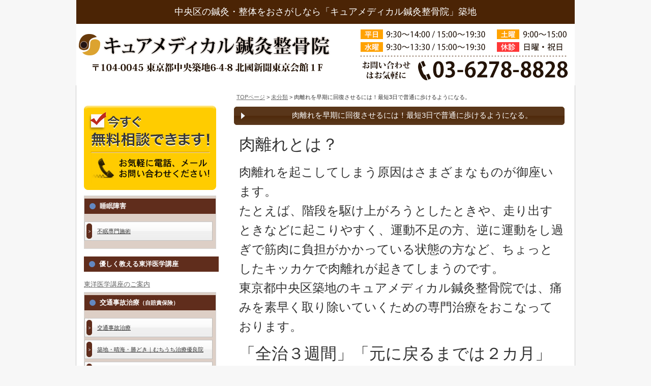

--- FILE ---
content_type: text/html; charset=UTF-8
request_url: https://curemedicalseikotsuin.com/meat-separation/
body_size: 13307
content:
<!DOCTYPE html PUBLIC "-//W3C//DTD XHTML 1.0 Transitional//EN" "//www.w3.org/TR/xhtml1/DTD/xhtml1-transitional.dtd">
<html xmlns="//www.w3.org/1999/xhtml">
<head>
<!-- Google tag (gtag.js) -->
<script async src="https://www.googletagmanager.com/gtag/js?id=AW-11030597574"></script>
<script>
 window.dataLayer = window.dataLayer || [];
 function gtag(){dataLayer.push(arguments);}
 gtag('js', new Date());
 gtag('config', 'AW-11030597574');
</script>

<!-- Google Tag Manager -->
<script>(function(w,d,s,l,i){w[l]=w[l]||[];w[l].push({'gtm.start':
new Date().getTime(),event:'gtm.js'});var f=d.getElementsByTagName(s)[0],
j=d.createElement(s),dl=l!='dataLayer'?'&l='+l:'';j.async=true;j.src=
'https://www.googletagmanager.com/gtm.js?id='+i+dl;f.parentNode.insertBefore(j,f);
})(window,document,'script','dataLayer','GTM-5SSRRF77');</script>
<!-- End Google Tag Manager -->

<meta name="viewport" content="width=device-width, initial-scale=1">
<meta http-equiv="Content-Type" content="text/html; charset=UTF-8" />




<link rel="stylesheet" href="https://curemedicalseikotsuin.com/wp-content/themes/FREE_wordpress/style.css" type="text/css" media="screen" />
<link rel="alternate" type="application/rss+xml" title="キュアメディカル鍼灸整骨院 RSS Feed" href="https://curemedicalseikotsuin.com/feed/" />
<link rel="pingback" href="https://curemedicalseikotsuin.com/xmlrpc.php" />
<link rel="stylesheet" type="text/css" href="/blog/styles/responsive.css" media="all">

<script src="//code.jquery.com/jquery-latest.js" type="text/javascript"></script>
<script src="/blog/lightbox/js/jquery.smooth-scroll.min.js"></script>
<script src="/blog/js/responsive.js"></script>

<rdf:RDF xmlns:rdf="http://www.w3.org/1999/02/22-rdf-syntax-ns#"
			xmlns:dc="http://purl.org/dc/elements/1.1/"
			xmlns:trackback="http://madskills.com/public/xml/rss/module/trackback/">
		<rdf:Description rdf:about="https://curemedicalseikotsuin.com/meat-separation/"
    dc:identifier="https://curemedicalseikotsuin.com/meat-separation/"
    dc:title="肉離れを早期に回復させるには！最短3日で普通に歩けるようになる。"
    trackback:ping="https://curemedicalseikotsuin.com/meat-separation/trackback/" />
</rdf:RDF>
<script>
$(function() {
	$('a[href^="tel:"]').on('click', function(){
		gtag('event', 'tel');
	});
});
$(function() {
	$('a[href^="https://line.me/"]').on('click', function(){
		gtag('event', 'line');
	});
});
$(function() {
	$('a[href^="https://lin.ee/"]').on('click', function(){
		gtag('event', 'line');
	});
});
$(function() {
	$('a[href^="https://page.line.me"]').on('click', function(){
		gtag('event', 'line');
	});
});
</script>


		<!-- All in One SEO 4.1.5.3 -->
		<title>肉離れを早期に回復させるには！最短3日で普通に歩けるようになる。 | 中央区・築地・勝どき・月島 キュアメディカル鍼灸整骨院</title>
		<meta name="description" content="肉離れを起こしてしまう原因はさまざまなものが御座います。 たとえば、階段を駆け上がろうとしたときや、走り出すときなどに起こりやすく、運動不足の方、逆に運動をし過ぎで筋肉に負担がかかっている状態の方など、ちょっとしたキッカケで肉離れが起きてしまうのです。 東京都中央区築地のキュアメディカル鍼灸整骨院では、痛みを素早く取り除いていくための専門治療をおこなっております。" />
		<meta name="robots" content="max-image-preview:large" />
		<link rel="canonical" href="https://curemedicalseikotsuin.com/meat-separation/" />
		<meta property="og:locale" content="ja_JP" />
		<meta property="og:site_name" content="キュアメディカル鍼灸整骨院 | 中央区・築地・勝どき キュアメディカル鍼灸整骨院" />
		<meta property="og:type" content="article" />
		<meta property="og:title" content="肉離れを早期に回復させるには！最短3日で普通に歩けるようになる。 | 中央区・築地・勝どき・月島 キュアメディカル鍼灸整骨院" />
		<meta property="og:description" content="肉離れを起こしてしまう原因はさまざまなものが御座います。 たとえば、階段を駆け上がろうとしたときや、走り出すときなどに起こりやすく、運動不足の方、逆に運動をし過ぎで筋肉に負担がかかっている状態の方など、ちょっとしたキッカケで肉離れが起きてしまうのです。 東京都中央区築地のキュアメディカル鍼灸整骨院では、痛みを素早く取り除いていくための専門治療をおこなっております。" />
		<meta property="og:url" content="https://curemedicalseikotsuin.com/meat-separation/" />
		<meta property="article:published_time" content="2019-12-11T04:17:57+00:00" />
		<meta property="article:modified_time" content="2019-12-11T04:17:57+00:00" />
		<meta name="twitter:card" content="summary" />
		<meta name="twitter:domain" content="curemedicalseikotsuin.com" />
		<meta name="twitter:title" content="肉離れを早期に回復させるには！最短3日で普通に歩けるようになる。 | 中央区・築地・勝どき・月島 キュアメディカル鍼灸整骨院" />
		<meta name="twitter:description" content="肉離れを起こしてしまう原因はさまざまなものが御座います。 たとえば、階段を駆け上がろうとしたときや、走り出すときなどに起こりやすく、運動不足の方、逆に運動をし過ぎで筋肉に負担がかかっている状態の方など、ちょっとしたキッカケで肉離れが起きてしまうのです。 東京都中央区築地のキュアメディカル鍼灸整骨院では、痛みを素早く取り除いていくための専門治療をおこなっております。" />
		<script type="application/ld+json" class="aioseo-schema">
			{"@context":"https:\/\/schema.org","@graph":[{"@type":"WebSite","@id":"https:\/\/curemedicalseikotsuin.com\/#website","url":"https:\/\/curemedicalseikotsuin.com\/","name":"\u30ad\u30e5\u30a2\u30e1\u30c7\u30a3\u30ab\u30eb\u937c\u7078\u6574\u9aa8\u9662","description":"\u4e2d\u592e\u533a\u30fb\u7bc9\u5730\u30fb\u52dd\u3069\u304d \u30ad\u30e5\u30a2\u30e1\u30c7\u30a3\u30ab\u30eb\u937c\u7078\u6574\u9aa8\u9662","inLanguage":"ja","publisher":{"@id":"https:\/\/curemedicalseikotsuin.com\/#organization"}},{"@type":"Organization","@id":"https:\/\/curemedicalseikotsuin.com\/#organization","name":"\u30ad\u30e5\u30a2\u30e1\u30c7\u30a3\u30ab\u30eb\u937c\u7078\u6574\u9aa8\u9662","url":"https:\/\/curemedicalseikotsuin.com\/"},{"@type":"BreadcrumbList","@id":"https:\/\/curemedicalseikotsuin.com\/meat-separation\/#breadcrumblist","itemListElement":[{"@type":"ListItem","@id":"https:\/\/curemedicalseikotsuin.com\/#listItem","position":1,"item":{"@type":"WebPage","@id":"https:\/\/curemedicalseikotsuin.com\/","name":"\u30db\u30fc\u30e0","description":"\u4ea4\u901a\u4e8b\u6545\u306e\u304a\u60a9\u307f\u3068\u3001\u80a9\u3053\u308a\u30fb\u982d\u75db\u3001\u9aa8\u76e4\u77ef\u6b63\u306e\u3053\u3068\u306a\u3089\u5f53\u9662\u3078\u3054\u76f8\u8ac7\u4e0b\u3055\u3044\uff01\u4e2d\u592e\u533a\u30fb\u7bc9\u5730\u30fb\u52dd\u3069\u304d\u30fb\u6708\u5cf6 \u30ad\u30e5\u30a2\u30e1\u30c7\u30a3\u30ab\u30eb\u937c\u7078\u6574\u9aa8\u9662\u306f\u3001\u5065\u5eb7\u30fb\u7f8e\u5bb9\u30fb\u7652\u3057\u306e\u878d\u5408\u3092\u76ee\u6307\u3057\u3001\u6cbb\u7642\u3092\u3044\u305f\u3057\u307e\u3059\u3002","url":"https:\/\/curemedicalseikotsuin.com\/"},"nextItem":"https:\/\/curemedicalseikotsuin.com\/meat-separation\/#listItem"},{"@type":"ListItem","@id":"https:\/\/curemedicalseikotsuin.com\/meat-separation\/#listItem","position":2,"item":{"@type":"WebPage","@id":"https:\/\/curemedicalseikotsuin.com\/meat-separation\/","name":"\u8089\u96e2\u308c\u3092\u65e9\u671f\u306b\u56de\u5fa9\u3055\u305b\u308b\u306b\u306f\uff01\u6700\u77ed3\u65e5\u3067\u666e\u901a\u306b\u6b69\u3051\u308b\u3088\u3046\u306b\u306a\u308b\u3002","description":"\u8089\u96e2\u308c\u3092\u8d77\u3053\u3057\u3066\u3057\u307e\u3046\u539f\u56e0\u306f\u3055\u307e\u3056\u307e\u306a\u3082\u306e\u304c\u5fa1\u5ea7\u3044\u307e\u3059\u3002 \u305f\u3068\u3048\u3070\u3001\u968e\u6bb5\u3092\u99c6\u3051\u4e0a\u304c\u308d\u3046\u3068\u3057\u305f\u3068\u304d\u3084\u3001\u8d70\u308a\u51fa\u3059\u3068\u304d\u306a\u3069\u306b\u8d77\u3053\u308a\u3084\u3059\u304f\u3001\u904b\u52d5\u4e0d\u8db3\u306e\u65b9\u3001\u9006\u306b\u904b\u52d5\u3092\u3057\u904e\u304e\u3067\u7b4b\u8089\u306b\u8ca0\u62c5\u304c\u304b\u304b\u3063\u3066\u3044\u308b\u72b6\u614b\u306e\u65b9\u306a\u3069\u3001\u3061\u3087\u3063\u3068\u3057\u305f\u30ad\u30c3\u30ab\u30b1\u3067\u8089\u96e2\u308c\u304c\u8d77\u304d\u3066\u3057\u307e\u3046\u306e\u3067\u3059\u3002 \u6771\u4eac\u90fd\u4e2d\u592e\u533a\u7bc9\u5730\u306e\u30ad\u30e5\u30a2\u30e1\u30c7\u30a3\u30ab\u30eb\u937c\u7078\u6574\u9aa8\u9662\u3067\u306f\u3001\u75db\u307f\u3092\u7d20\u65e9\u304f\u53d6\u308a\u9664\u3044\u3066\u3044\u304f\u305f\u3081\u306e\u5c02\u9580\u6cbb\u7642\u3092\u304a\u3053\u306a\u3063\u3066\u304a\u308a\u307e\u3059\u3002","url":"https:\/\/curemedicalseikotsuin.com\/meat-separation\/"},"previousItem":"https:\/\/curemedicalseikotsuin.com\/#listItem"}]},{"@type":"Person","@id":"https:\/\/curemedicalseikotsuin.com\/author\/curemedical\/#author","url":"https:\/\/curemedicalseikotsuin.com\/author\/curemedical\/","name":"curemedical","image":{"@type":"ImageObject","@id":"https:\/\/curemedicalseikotsuin.com\/meat-separation\/#authorImage","url":"https:\/\/secure.gravatar.com\/avatar\/46ff51ae0b234fe376168d6bd86ec602?s=96&d=mm&r=g","width":96,"height":96,"caption":"curemedical"}},{"@type":"WebPage","@id":"https:\/\/curemedicalseikotsuin.com\/meat-separation\/#webpage","url":"https:\/\/curemedicalseikotsuin.com\/meat-separation\/","name":"\u8089\u96e2\u308c\u3092\u65e9\u671f\u306b\u56de\u5fa9\u3055\u305b\u308b\u306b\u306f\uff01\u6700\u77ed3\u65e5\u3067\u666e\u901a\u306b\u6b69\u3051\u308b\u3088\u3046\u306b\u306a\u308b\u3002 | \u4e2d\u592e\u533a\u30fb\u7bc9\u5730\u30fb\u52dd\u3069\u304d\u30fb\u6708\u5cf6 \u30ad\u30e5\u30a2\u30e1\u30c7\u30a3\u30ab\u30eb\u937c\u7078\u6574\u9aa8\u9662","description":"\u8089\u96e2\u308c\u3092\u8d77\u3053\u3057\u3066\u3057\u307e\u3046\u539f\u56e0\u306f\u3055\u307e\u3056\u307e\u306a\u3082\u306e\u304c\u5fa1\u5ea7\u3044\u307e\u3059\u3002 \u305f\u3068\u3048\u3070\u3001\u968e\u6bb5\u3092\u99c6\u3051\u4e0a\u304c\u308d\u3046\u3068\u3057\u305f\u3068\u304d\u3084\u3001\u8d70\u308a\u51fa\u3059\u3068\u304d\u306a\u3069\u306b\u8d77\u3053\u308a\u3084\u3059\u304f\u3001\u904b\u52d5\u4e0d\u8db3\u306e\u65b9\u3001\u9006\u306b\u904b\u52d5\u3092\u3057\u904e\u304e\u3067\u7b4b\u8089\u306b\u8ca0\u62c5\u304c\u304b\u304b\u3063\u3066\u3044\u308b\u72b6\u614b\u306e\u65b9\u306a\u3069\u3001\u3061\u3087\u3063\u3068\u3057\u305f\u30ad\u30c3\u30ab\u30b1\u3067\u8089\u96e2\u308c\u304c\u8d77\u304d\u3066\u3057\u307e\u3046\u306e\u3067\u3059\u3002 \u6771\u4eac\u90fd\u4e2d\u592e\u533a\u7bc9\u5730\u306e\u30ad\u30e5\u30a2\u30e1\u30c7\u30a3\u30ab\u30eb\u937c\u7078\u6574\u9aa8\u9662\u3067\u306f\u3001\u75db\u307f\u3092\u7d20\u65e9\u304f\u53d6\u308a\u9664\u3044\u3066\u3044\u304f\u305f\u3081\u306e\u5c02\u9580\u6cbb\u7642\u3092\u304a\u3053\u306a\u3063\u3066\u304a\u308a\u307e\u3059\u3002","inLanguage":"ja","isPartOf":{"@id":"https:\/\/curemedicalseikotsuin.com\/#website"},"breadcrumb":{"@id":"https:\/\/curemedicalseikotsuin.com\/meat-separation\/#breadcrumblist"},"author":"https:\/\/curemedicalseikotsuin.com\/author\/curemedical\/#author","creator":"https:\/\/curemedicalseikotsuin.com\/author\/curemedical\/#author","datePublished":"2019-12-11T04:17:57+09:00","dateModified":"2019-12-11T04:17:57+09:00"},{"@type":"Article","@id":"https:\/\/curemedicalseikotsuin.com\/meat-separation\/#article","name":"\u8089\u96e2\u308c\u3092\u65e9\u671f\u306b\u56de\u5fa9\u3055\u305b\u308b\u306b\u306f\uff01\u6700\u77ed3\u65e5\u3067\u666e\u901a\u306b\u6b69\u3051\u308b\u3088\u3046\u306b\u306a\u308b\u3002 | \u4e2d\u592e\u533a\u30fb\u7bc9\u5730\u30fb\u52dd\u3069\u304d\u30fb\u6708\u5cf6 \u30ad\u30e5\u30a2\u30e1\u30c7\u30a3\u30ab\u30eb\u937c\u7078\u6574\u9aa8\u9662","description":"\u8089\u96e2\u308c\u3092\u8d77\u3053\u3057\u3066\u3057\u307e\u3046\u539f\u56e0\u306f\u3055\u307e\u3056\u307e\u306a\u3082\u306e\u304c\u5fa1\u5ea7\u3044\u307e\u3059\u3002 \u305f\u3068\u3048\u3070\u3001\u968e\u6bb5\u3092\u99c6\u3051\u4e0a\u304c\u308d\u3046\u3068\u3057\u305f\u3068\u304d\u3084\u3001\u8d70\u308a\u51fa\u3059\u3068\u304d\u306a\u3069\u306b\u8d77\u3053\u308a\u3084\u3059\u304f\u3001\u904b\u52d5\u4e0d\u8db3\u306e\u65b9\u3001\u9006\u306b\u904b\u52d5\u3092\u3057\u904e\u304e\u3067\u7b4b\u8089\u306b\u8ca0\u62c5\u304c\u304b\u304b\u3063\u3066\u3044\u308b\u72b6\u614b\u306e\u65b9\u306a\u3069\u3001\u3061\u3087\u3063\u3068\u3057\u305f\u30ad\u30c3\u30ab\u30b1\u3067\u8089\u96e2\u308c\u304c\u8d77\u304d\u3066\u3057\u307e\u3046\u306e\u3067\u3059\u3002 \u6771\u4eac\u90fd\u4e2d\u592e\u533a\u7bc9\u5730\u306e\u30ad\u30e5\u30a2\u30e1\u30c7\u30a3\u30ab\u30eb\u937c\u7078\u6574\u9aa8\u9662\u3067\u306f\u3001\u75db\u307f\u3092\u7d20\u65e9\u304f\u53d6\u308a\u9664\u3044\u3066\u3044\u304f\u305f\u3081\u306e\u5c02\u9580\u6cbb\u7642\u3092\u304a\u3053\u306a\u3063\u3066\u304a\u308a\u307e\u3059\u3002","inLanguage":"ja","headline":"\u8089\u96e2\u308c\u3092\u65e9\u671f\u306b\u56de\u5fa9\u3055\u305b\u308b\u306b\u306f\uff01\u6700\u77ed3\u65e5\u3067\u666e\u901a\u306b\u6b69\u3051\u308b\u3088\u3046\u306b\u306a\u308b\u3002","author":{"@id":"https:\/\/curemedicalseikotsuin.com\/author\/curemedical\/#author"},"publisher":{"@id":"https:\/\/curemedicalseikotsuin.com\/#organization"},"datePublished":"2019-12-11T04:17:57+09:00","dateModified":"2019-12-11T04:17:57+09:00","articleSection":"\u672a\u5206\u985e, esports, e\u30b9\u30dd\u30fc\u30c4, FB, judo, maternity, MMA, reversal, sports, SUP, tennis, tenniselbow, Twitter, Yoga, \u304e\u3063\u304f\u308a\u8170, \u3059\u3079\u308a\u75c7, \u3064\u308f\u308a, \u3080\u3061\u6253\u3061\u6cbb\u7642, \u30a2\u30b9\u30ea\u30fc\u30c8\u937c\u7078, \u30a4\u30d9\u30f3\u30c8, \u30a4\u30f3\u30b9\u30bf\u30b0\u30e9\u30e0, \u30a4\u30f3\u30bf\u30fc\u30cf\u30a4, \u30aa\u30ea\u30f3\u30d4\u30c3\u30af, \u30b5\u30c3\u30ab\u30fc, \u30b9\u30c8\u30ec\uff0d\u30c8\u30cd\u30c3\u30af, \u30b9\u30dd\u30f3\u30b5\u30fc, \u30b9\u30dd\u30fc\u30c4\u30de\u30c3\u30b5\u30fc\u30b8, \u30b9\u30dd\u30fc\u30c4\u4fdd\u967a, \u30b9\u30dd\u30fc\u30c4\u6574\u4f53, \u30b9\u30dd\u30fc\u30c4\u969c\u5bb3, \u30b9\u30de\u30db\u75c7\u5019\u7fa4, \u30b9\u30de\u30db\u9996, \u30c8\u30ec\u30e9\u30f3, \u30d0\u30b9\u30b1\u30c3\u30c8\u30dc\u30fc\u30eb, \u30d8\u30eb\u30cb\u30a2, \u30de\u30bf\u30cb\u30c6\u30a3, \u30de\u30bf\u30cb\u30c6\u30a3\u3064\u308f\u308a\u6cbb\u7642, \u30de\u30bf\u30cb\u30c6\u30a3\u6574\u4f53, \u30de\u30bf\u30cb\u30c6\u30a3\u6574\u4f53\u937c\u7078, \u30de\u30c3\u30b5\u30fc\u30b8, \u30e9\u30a4\u30f3, \u4e0d\u598a\u6cbb\u7642, \u4e2d\u592e\u533a, \u4e94\u5341\u80a9, \u4ea4\u901a\u4e8b\u6545, \u4f53\u8cea\u6539\u5584, \u4fdd\u967a\u8a3a\u7642, \u504f\u5e73\u8db3, \u5065\u5eb7\u7d4c\u55b6, \u5165\u8239, \u516b\u4e01\u5800, \u51b7\u3048\u75c7, \u524d\u5341\u5b57\u976d\u5e2f, \u52b4\u50cd\u707d\u5bb3, \u52b4\u707d, \u52dd\u3069\u304d, \u534a\u6708\u677f\u640d\u50b7, \u56db\u5341\u80a9, \u591c\u9593\u75db, \u5b50\u4f9b, \u5bdd\u6280, \u5f8c\u5341\u5b57\u976d\u5e2f, \u637b\u632b, \u63a5\u9aa8, \u6574\u4f53, \u65b0\u5bcc\u753a, \u65e5\u66dc, \u6674\u6d77, \u6708\u5cf6, \u672b\u7aef, \u6771\u4eac, \u67d4\u9053, \u683c\u95d8\u6280, \u6b69\u3051\u306a\u3044, \u6c34\u7403, \u7121\u6599\u76f8\u8ac7, \u7247\u982d\u75db, \u72ed\u7a84\u75c7, \u75db\u307f, \u75e9\u8eab, \u795e\u306e\u624b, \u795e\u7d4c\u75db, \u7bc9\u5730, \u7f8e\u5bb9\u937c\u7078, \u8089\u96e2\u308c, \u80a9\u306e\u75db\u307f, \u8131\u81fc, \u8170\u75db, \u8a3a\u7642, \u8d85\u97f3\u6ce2, \u8db3\u306e\u88cf\u306e\u75db\u307f, \u8db3\u9996, \u8e35\u306e\u75db\u307f, \u901a\u52e4\u4e2d\u306b\u8ee2\u5012, \u901a\u52e4\u4e2d\u306e\u602a\u6211, \u90e8\u6d3b\u52d5, \u91cc\u5e30\u308a\u51fa\u7523, \u91ce\u7403, \u91ce\u7403\u8098, \u937c\u7078, \u982d\u75db, \u9996\u306e\u75db\u307f","mainEntityOfPage":{"@id":"https:\/\/curemedicalseikotsuin.com\/meat-separation\/#webpage"},"isPartOf":{"@id":"https:\/\/curemedicalseikotsuin.com\/meat-separation\/#webpage"},"image":{"@type":"ImageObject","@id":"https:\/\/curemedicalseikotsuin.com\/#articleImage","url":"https:\/\/curemedicalseikotsuin.com\/wp-content\/uploads\/2019\/12\/\u3075\u304f\u3089\u306f\u304e\u306e\u602a\u6211\uff2c\uff13.jpg"}}]}
		</script>
		<!-- All in One SEO -->

<link rel='dns-prefetch' href='//s0.wp.com' />
<link rel='dns-prefetch' href='//s.w.org' />
		<script type="text/javascript">
			window._wpemojiSettings = {"baseUrl":"https:\/\/s.w.org\/images\/core\/emoji\/13.1.0\/72x72\/","ext":".png","svgUrl":"https:\/\/s.w.org\/images\/core\/emoji\/13.1.0\/svg\/","svgExt":".svg","source":{"concatemoji":"https:\/\/curemedicalseikotsuin.com\/wp-includes\/js\/wp-emoji-release.min.js?ver=5.8.12"}};
			!function(e,a,t){var n,r,o,i=a.createElement("canvas"),p=i.getContext&&i.getContext("2d");function s(e,t){var a=String.fromCharCode;p.clearRect(0,0,i.width,i.height),p.fillText(a.apply(this,e),0,0);e=i.toDataURL();return p.clearRect(0,0,i.width,i.height),p.fillText(a.apply(this,t),0,0),e===i.toDataURL()}function c(e){var t=a.createElement("script");t.src=e,t.defer=t.type="text/javascript",a.getElementsByTagName("head")[0].appendChild(t)}for(o=Array("flag","emoji"),t.supports={everything:!0,everythingExceptFlag:!0},r=0;r<o.length;r++)t.supports[o[r]]=function(e){if(!p||!p.fillText)return!1;switch(p.textBaseline="top",p.font="600 32px Arial",e){case"flag":return s([127987,65039,8205,9895,65039],[127987,65039,8203,9895,65039])?!1:!s([55356,56826,55356,56819],[55356,56826,8203,55356,56819])&&!s([55356,57332,56128,56423,56128,56418,56128,56421,56128,56430,56128,56423,56128,56447],[55356,57332,8203,56128,56423,8203,56128,56418,8203,56128,56421,8203,56128,56430,8203,56128,56423,8203,56128,56447]);case"emoji":return!s([10084,65039,8205,55357,56613],[10084,65039,8203,55357,56613])}return!1}(o[r]),t.supports.everything=t.supports.everything&&t.supports[o[r]],"flag"!==o[r]&&(t.supports.everythingExceptFlag=t.supports.everythingExceptFlag&&t.supports[o[r]]);t.supports.everythingExceptFlag=t.supports.everythingExceptFlag&&!t.supports.flag,t.DOMReady=!1,t.readyCallback=function(){t.DOMReady=!0},t.supports.everything||(n=function(){t.readyCallback()},a.addEventListener?(a.addEventListener("DOMContentLoaded",n,!1),e.addEventListener("load",n,!1)):(e.attachEvent("onload",n),a.attachEvent("onreadystatechange",function(){"complete"===a.readyState&&t.readyCallback()})),(n=t.source||{}).concatemoji?c(n.concatemoji):n.wpemoji&&n.twemoji&&(c(n.twemoji),c(n.wpemoji)))}(window,document,window._wpemojiSettings);
		</script>
		<style type="text/css">
img.wp-smiley,
img.emoji {
	display: inline !important;
	border: none !important;
	box-shadow: none !important;
	height: 1em !important;
	width: 1em !important;
	margin: 0 .07em !important;
	vertical-align: -0.1em !important;
	background: none !important;
	padding: 0 !important;
}
</style>
	<link rel='stylesheet' id='sbi_styles-css'  href='https://curemedicalseikotsuin.com/wp-content/plugins/instagram-feed/css/sbi-styles.min.css?ver=6.0.8' type='text/css' media='all' />
<link rel='stylesheet' id='wp-block-library-css'  href='https://curemedicalseikotsuin.com/wp-includes/css/dist/block-library/style.min.css?ver=5.8.12' type='text/css' media='all' />
<link rel='stylesheet' id='contact-form-7-css'  href='https://curemedicalseikotsuin.com/wp-content/plugins/contact-form-7/includes/css/styles.css?ver=5.0.1' type='text/css' media='all' />
<link rel='stylesheet' id='wp-pagenavi-css'  href='https://curemedicalseikotsuin.com/wp-content/plugins/wp-pagenavi/pagenavi-css.css?ver=2.70' type='text/css' media='all' />
<link rel='stylesheet' id='jetpack_css-css'  href='https://curemedicalseikotsuin.com/wp-content/plugins/jetpack/css/jetpack.css?ver=7.9.4' type='text/css' media='all' />
<script type='text/javascript' src='https://curemedicalseikotsuin.com/wp-includes/js/jquery/jquery.min.js?ver=3.6.0' id='jquery-core-js'></script>
<script type='text/javascript' src='https://curemedicalseikotsuin.com/wp-includes/js/jquery/jquery-migrate.min.js?ver=3.3.2' id='jquery-migrate-js'></script>
<link rel="https://api.w.org/" href="https://curemedicalseikotsuin.com/wp-json/" /><link rel="alternate" type="application/json" href="https://curemedicalseikotsuin.com/wp-json/wp/v2/posts/8103" /><link rel="EditURI" type="application/rsd+xml" title="RSD" href="https://curemedicalseikotsuin.com/xmlrpc.php?rsd" />
<link rel="wlwmanifest" type="application/wlwmanifest+xml" href="https://curemedicalseikotsuin.com/wp-includes/wlwmanifest.xml" /> 
<meta name="generator" content="WordPress 5.8.12" />
<link rel='shortlink' href='https://curemedicalseikotsuin.com/?p=8103' />
<link rel="alternate" type="application/json+oembed" href="https://curemedicalseikotsuin.com/wp-json/oembed/1.0/embed?url=https%3A%2F%2Fcuremedicalseikotsuin.com%2Fmeat-separation%2F" />
<link rel="alternate" type="text/xml+oembed" href="https://curemedicalseikotsuin.com/wp-json/oembed/1.0/embed?url=https%3A%2F%2Fcuremedicalseikotsuin.com%2Fmeat-separation%2F&#038;format=xml" />
<style type='text/css'>img#wpstats{display:none}</style>
</head>

<body class="layout-tw">

<!-- Google Tag Manager (noscript) -->
<noscript><iframe src="https://www.googletagmanager.com/ns.html?id=GTM-5SSRRF77"
height="0" width="0" style="display:none;visibility:hidden"></iframe></noscript>
<!-- End Google Tag Manager (noscript) -->

<div id="fb-root"></div>
<script>(function(d, s, id) {
  var js, fjs = d.getElementsByTagName(s)[0];
  if (d.getElementById(id)) return;
  js = d.createElement(s); js.id = id;
  js.src = "//connect.facebook.net/ja_JP/sdk.js#xfbml=1&appId=267759406655009&version=v2.0";
  fjs.parentNode.insertBefore(js, fjs);
}(document, 'script', 'facebook-jssdk'));</script>

<a name="top" id="top"></a>

<div id="menu_block">
	<div class="menu_box"><a href="/"><img src="/blog/images/sp_menu_01.jpg" alt="MENU" /></a></div>
	<div class="menu_box"><a href="/hajimete"><img src="/blog/images/sp_menu_02.jpg" alt="MENU" /></a></div>
	<div class="menu_box"><a href="#access"><img src="/blog/images/sp_menu_03.jpg" alt="MENU" /></a></div>
	<div class="menu_box"><a href="/price"><img src="/blog/images/sp_menu_04.jpg" alt="MENU" /></a></div>
	<div class="menu_box"><a href="/traffic-2"><img src="/blog/images/sp_menu_05.jpg" alt="MENU" /></a></div>
	<div class="menu_box"><img id="icon_menu" src="/blog/images/sp_menu_06.jpg" alt="MENU" /></div>
</div>

<div id="call_block">
    <a href="https://lin.ee/kF5nQtP" target="_blank"><img src="/blog/images/sp_line.png" alt="LINE" /></a>
    <a href="https://coubic.com/cure2015/booking_pages#pageContent" target="_blank"><img src="/blog/images/sp_yoyaku.png" alt="WEB予約" /></a>
    <a href="tel:03-6278-8828"><img src="/blog/images/sp_tel.png" alt="TEL" /></a>
</div>

<div id="header_bg">
<div id="header">
<h1>中央区の鍼灸・整体をおさがしなら「キュアメディカル鍼灸整骨院」築地</h1>
<div class="logo"><a href="https://curemedicalseikotsuin.com"><img src="/blog/images/header_logo.png" alt="キュアメディカル鍼灸整骨院" /></a></div>
<div class="bg"><img src="/blog/images/header_bg.png" /></div>
</div>
</div>

<div id="container">

<!-- tuika -->
<!-- tuika -->




<div id="container-inner"><div id="content">
<div id="content-inner">

<div id="alpha">
<div id="alpha-inner">

	

<div class="navi">
	<a href="https://curemedicalseikotsuin.com">TOPページ</a> &gt;
	<a href="https://curemedicalseikotsuin.com/category/%e6%9c%aa%e5%88%86%e9%a1%9e/">未分類</a> &gt; 肉離れを早期に回復させるには！最短3日で普通に歩けるようになる。</div>

<div id="entry-8103" class="entry-asset asset">

	<div class="asset-header">
		<h1 id="page-title" class="archive-title">肉離れを早期に回復させるには！最短3日で普通に歩けるようになる。</h1>
	</div>
	<div class="asset-content entry-content">
	
		<div class="asset-body">
		<p><span style="font-size: 24pt;">肉離れとは？</span></p>
<p><span style="font-size: 18pt;">肉離れを起こしてしまう原因はさまざまなものが御座います。</span><br />
<span style="font-size: 18pt;">たとえば、階段を駆け上がろうとしたときや、走り出すときなどに起こりやすく、運動不足の方、逆に運動をし過ぎで筋肉に負担がかかっている状態の方など、ちょっとしたキッカケで肉離れが起きてしまうのです。</span><br />
<span style="font-size: 18pt;">東京都中央区築地のキュアメディカル鍼灸整骨院では、痛みを素早く取り除いていくための専門治療をおこなっております。</span></p>
<p><span class="redTextB" style="font-size: 24pt;">「全治３週間」「元に戻るまでは２カ月」</span><br />
<span style="text-align: left; color: #333333; text-transform: none; text-indent: 0px; letter-spacing: normal; font-family: arial black,sans-serif; font-size: 30px; font-style: normal; font-variant: normal; font-weight: 400; text-decoration: none; word-spacing: 0px; display: inline !important; white-space: normal; orphans: 2; float: none; -webkit-text-stroke-width: 0px; background-color: #ffffff;">なんて言われることもある肉離れ。</span></p>
<p><span style="text-align: left; color: #333333; text-transform: none; text-indent: 0px; letter-spacing: normal; font-family: arial black,sans-serif; font-size: 30px; font-style: normal; font-variant: normal; font-weight: 400; text-decoration: none; word-spacing: 0px; display: inline !important; white-space: normal; orphans: 2; float: none; -webkit-text-stroke-width: 0px; background-color: #ffffff;">早く痛みを和らげる方法はないのでしょうか？</span></p>
<p><span style="color: #ff6600; font-size: 18pt;">当院では、早期回復の為に痛んだ筋肉・筋膜の結合組織を</span><span style="color: #ff6600; font-size: 18pt;">超音波治療器や筋膜リリースなどの手技療法で痛んだ筋線維を整える事により、ただ固定して安静にすると痛みが取れるのに３週間以上かかるような状態の肉離れを半分以下の時間で疼痛の緩和をする事が出来ます。</span></p>
<p><a href="https://curemedicalseikotsuin.com/wp-content/uploads/2019/12/ふくらはぎの怪我Ｌ３-scaled.jpg"><img loading="lazy" class="alignnone  wp-image-8105" src="https://curemedicalseikotsuin.com/wp-content/uploads/2019/12/ふくらはぎの怪我Ｌ３-1024x683.jpg" alt="" width="299" height="199" srcset="https://curemedicalseikotsuin.com/wp-content/uploads/2019/12/ふくらはぎの怪我Ｌ３-1024x683.jpg 1024w, https://curemedicalseikotsuin.com/wp-content/uploads/2019/12/ふくらはぎの怪我Ｌ３-300x200.jpg 300w, https://curemedicalseikotsuin.com/wp-content/uploads/2019/12/ふくらはぎの怪我Ｌ３-768x512.jpg 768w, https://curemedicalseikotsuin.com/wp-content/uploads/2019/12/ふくらはぎの怪我Ｌ３-1536x1024.jpg 1536w, https://curemedicalseikotsuin.com/wp-content/uploads/2019/12/ふくらはぎの怪我Ｌ３-2048x1365.jpg 2048w" sizes="(max-width: 299px) 100vw, 299px" /></a></p>
<p><span style="font-size: 24pt;"><strong>「スポーツ選手に多い症状」</strong></span><br />
<span style="font-size: 18pt;">どのようなスポーツであっても、走り込みは必要ですから、毎日一生懸命走っている方もいらっしゃるでしょう。</span><br />
<span style="font-size: 18pt;">スポーツ選手に多いのが、太ももやふくらはぎの肉離れです。</span><br />
<span style="font-size: 18pt;">スポーツ前の準備運動を怠ってしまったり、運動後のストレッチをしないと、身体がスムーズに動かずに肉離れを起こしやすくなりますので注意しましょう。</span><br />
<span style="font-size: 18pt;">入念なストレッチをして筋肉をほぐし、靭帯や筋を伸ばしておくということはとても大切です。東京都中央区築地のキュアメディカル鍼灸整骨院で正しいストレッチもご指導いたします。</span></p>
<p><span style="font-size: 24pt;"><strong>「早めの治療が早期回復に」</strong></span><br />
<span style="font-size: 18pt;">肉離れはひどいと普通に歩くのも困難になってしまうことも御座います。時間が経てば自然に治まるだろうと思っていても、なかなか痛みが引かないことも多いのです。</span></p>
<p><span style="font-size: 18pt;">そのため、受傷後は出来るだけ早いタイミングで東京都中央区築地のキュアメディカル鍼灸整骨院院までお越しください。</span></p>
<p><a href="https://curemedicalseikotsuin.com/wp-content/uploads/2019/12/キュアメディカル鍼灸整骨院　ＨＰ.jpg"><img loading="lazy" class="alignnone  wp-image-8081" src="https://curemedicalseikotsuin.com/wp-content/uploads/2019/12/キュアメディカル鍼灸整骨院　ＨＰ.jpg" alt="" width="496" height="244" srcset="https://curemedicalseikotsuin.com/wp-content/uploads/2019/12/キュアメディカル鍼灸整骨院　ＨＰ.jpg 980w, https://curemedicalseikotsuin.com/wp-content/uploads/2019/12/キュアメディカル鍼灸整骨院　ＨＰ-300x148.jpg 300w, https://curemedicalseikotsuin.com/wp-content/uploads/2019/12/キュアメディカル鍼灸整骨院　ＨＰ-768x379.jpg 768w" sizes="(max-width: 496px) 100vw, 496px" /></a></p>
		</div>
		<div class="clear"></div>
		<div class="asset-meta">
								</div>
	</div>
	


</div>


<div id="gotop">
<a href="#top">このページのトップへ</a>
</div>

</div>
</div>

<div id="beta">
<div id="beta-inner">

	<div id="text-5" class="widget_text widget">			<div class="textwidget"><div class="mt30"><a href="/contact">
<img src="/blog/images/muryo.jpg" alt="無料相談" style="margin-bottom:10px"/>
</a></div></div>
		</div><div id="text-90" class="widget_text widget">			<div class="textwidget"><div class="widget_nav_menu">
<h4 class="gray_top">睡眠障害</h4>
<ul>
<li><a href="/【快眠】不眠睡眠障害に特化した施術">不眠専門施術</a></li>
</ul>
</div>
</div>
		</div><div id="text-93" class="widget_text widget">			<div class="textwidget"><h4 class="gray_top">優しく教える東洋医学講座</h4>
<ul>
<li><a href="https://curemedicalseikotsuin.com/oriental-medicine-course/">東洋医学講座のご案内</a></li>
</ul>
</div>
		</div><div id="text-59" class="widget_text widget">			<div class="textwidget"><div class="widget_nav_menu">
<h4 class="gray_top">交通事故治療<small>（自賠責保険）</small></h4>
<ul>
<li><a href="/traffic">交通事故治療</a></li>
<li><a href="/muchiuchi">築地・晴海・勝どき｜むちうち治療優良院</a></li>
<li><a href="/kouishou">後遺症</a></li>
<li><a href="/jidousha">自動車事故</a></li>
<li><a href="/bike">バイク事故</a></li>
<li><a href="/takusi-ziko">タクシー事故</a></li>
<li><a href="/jitensha">自転車事故</a></li>
<li><a href="/kousoku">首都高速道路での交通事故後のリハビリ</a></li>
<li><a href="/tuitotuziko">追突事故</a></li>
<li><a href="/jikohoken">事故の保険</a></li>
<li><a href="/jibaiseki">自賠責保険</a></li>
<li><a href="/isharyou">慰謝料</a></li>
<li><a href="/rousai">労災</a></li>
<li><a href="/kurumasyuuri">車修理</a></li>
<li><a href="/koutuuzikokega">交通事故</a></li>
<li><a href="/koutuuzikobyouin">交通事故　病院</a></li>
<li><a href="/sinndannsyo">交通事故　診断書</a></li>
<li><a href="/Lawyer's-fee-rider">交通事故　弁護士費用特約</a></li>
<li><a href="/tenin">交通事故　病院から整骨院への転院</a></li>
<li><a href="/heiyo">交通事故　病院と整骨院の併用</a></li>
<li><a href="/take">交通事故　整骨院と病院へのかかり方</a></li>
<li><a href="/koutsuuhi">交通事故　交通費</a></li>
<li><a href="/kyugyou_hoshou">交通事故　休業補償</a></li>
<li><a href="/koutuuzikoseikeigeka">交通事故整形外科</a></li>
<li><a href="/koutuuzikotenninn">交通事故転院</a></li>
<li><a href="/koutuuzikokega">交通事故ケガ</a></li>
<li><a href="/mutiutirihabiri">むちうちリハビリ</a></li>
<li><a href="/keituinennza">むちうち症頚椎捻挫</a></li>
<li><a href="/mutiutibyouin">むちうち病院</a></li>
<li><a href="/mutiutiseitai">むちうち整体</a></li>
<li><a href="/muchiuchi_seikei">むちうち 整形外科</a></li>
<li><a href="/muchiuchi_zutu">むちうち 頭痛</a></li>
<li><a href="/seikei">整形外科　交通事故</a></li>
<li><a href="/taxi">タクシーの交通事故</a></li>
<li><a href="/tandoku">単独事故</a></li>
<li><a href="/jiko_shoumeisho">事故証明</a></li>
<li><a href="/daikou_traffic">代行運転手の交通事故</a></li>
<li><a href="/higaishaseikyu">被害者請求</a></li>
</ul>
</div></div>
		</div><div id="text-60" class="widget_text widget">			<div class="textwidget"><div class="widget_nav_menu">
<h4 class="gray_top">痛み、症状の治療<small>（健康保険）</small></h4>
<ul>
<li><a href="/gikuri">ぎっくり腰</a></li>
<li><a href="/nikubanare">肉離れ</a></li>
<li><a href="/dakkyu">脱臼</a></li>
<li><a href="/nenza">捻挫</a></li>
<li><a href="/tsukiyubi">突き指</a></li>
</ul>
</div></div>
		</div><div id="text-65" class="widget_text widget">			<div class="textwidget"><div class="widget_nav_menu">
<h4 class="gray_top">痛み、症状の治療<small>（健康保険外）</small></h4>
<ul>
<li><a href="/sports">スポーツ障害</a></li>
<li><a href="/shinkei">神経痛</a></li>
<li><a href="/kata4050">四十肩・五十肩</a></li>
<li><a href="/kata">肩こり</a></li>
<li><a href="/headache-2">頭痛</a></li>
<li><a href="/youtuu">腰痛</a></li>
<li><a href="/knee">膝痛</a></li>
<li><a href="/oushin">往診治療</a></li>
<li><a href="/hangetsuban">半月板損傷</a></li>
<li><a href="/shinsplints">シンスプリント</a></li>
<li><a href="/yakyuhiji">野球肘</a></li>
<li><a href="/henpeisoku">偏平足</a></li>
<li><a href="/runner">ランナー膝</a></li>
<li><a href="/ashizoko">足底の痛み</a></li>
<li><a href="/hernia">ヘルニア</a></li>
<li><a href="/jintai">靭帯損傷</a></li>
<li><a href="/chunai">肘内障</a></li>
<li><a href="/gakukansetsu">顎関節症</a></li>
<li><a href="/https://hip-pain/">股関節の痛み</a></li>
<li><a href="/youtsu">腰椎分離症</a></li>
<li><a href="/sokuwan">側弯症</a></li>
<li><a href="/youtuisuberi">腰椎すべり症</a></li>
<li><a href="/sekizui">脊柱管狭窄症</a></li>
<li><a href="/gamsei">眼精疲労を改善するためには</a></li>
<li><a href="/streight-neck">ストレートネック</a></li>
<li><a href="/sports_massage">スポーツマッサージ</a></li>
<li><a href="/sports_seitai">スポーツ整体</a></li>
<li><a href="/sports-2">スポーツ整骨</a></li>
<li><a href="/nee_water">膝に水が溜まる症状</a></li>
<li><a href="/nekoze">【重要】猫背と姿勢のゆがみ</a></li>
<li><a href="/riha">手術後のリハビリ</a></li>
<li><a href="/riumachi_riha">リウマチのリハビリ</a></li>
<li><a href="/hoken">健康保険証を使用して治療が難しい症状</a></li>
<li><a href="/senakaitami">背中の痛みの治療</a></li>
<li><a href="/jyuken">受験生の体作り</a></li>
<li><a href="/karadayugami">体の歪み</a></li>
<li><a href="/kenkoukotsu">肩甲骨はがし</a></li>
<li><a href="/komura">足のケイレン治療</a></li>
<li><a href="/muscle">筋肉痛治療</a></li>
<li><a href="/taka">鵞足炎</a></li>
<li><a href="/cold">冷え性</a></li>
<li><a href="/kotsuban">骨盤矯正</a></li>
<li><a href="/shinkyu">鍼灸治療</a></li>
<li><a href="/highvoltage">ハイボルテージ</a></li>
<li><a href="/makizume">巻き爪治療</a></li>
<li><a href="/tsuwari">つわり治療</a></li>
<li><a href="/sportsshinq">スポーツ鍼灸</a></li>
<li><a href="/shouni-hari">小児はり</a></li>
<li><a href="/men_funin">男性不妊の原因</a></li>
<li><a href="/sangoutsu">産後うつ</a></li>
<li><a href="/postpartum-pelvic-correction">産後の骨盤矯正</a></li>
<li><a href="/jiritsushinkei">自律神経</a></li>
<li><a href="/seiri">生理痛・月経痛</a></li>
<li><a href="/fuikusho">不育症</a></li>
<li><a href="/mimitsubo">耳ツボ</a></li>
<li><a href="/memai">めまい</a></li>
<li><a href="/tinnitus">耳鳴り</a></li>
<li><a href="/stomac">胃の痛み</a></li>
<li><a href="/ganmen">顔面神経麻痺治療</a></li>
<li><a href="/enkei">円形脱毛症</a></li>
<li><a href="/ganmenshinkei">顔面神経痛</a></li>
<li><a href="/zakotsu">坐骨神経痛</a></li>
<li><a href="/mukumi">妊娠中のむくみ治療</a></li>
<li><a href="/maternity">マタニティ整体</a></li>
<li><a href="/sumaho">スマホ症候群</a></li>
</ul>
</div></div>
		</div><div id="text-72" class="widget_text widget">			<div class="textwidget"><div class="widget_nav_menu">
<h4 class="gray_top">医療機器</h4>
<ul>
<li><a href="/kanshouha">干渉波</a></li>
<li><a href="/chouonpa">超音波</a></li>
<li><a href="/palse">パルス</a></li>
</ul>
</div>
<div class="widget_nav_menu">
<h4 class="gray_top">スポーツ障害</h4>
<ul>
<li><a href="/karate">空手による怪我</a></li>
<li><a href="/handball">ハンドボールによる怪我</a></li>
<li><a href="/badminton">バドミントンによる怪我</a></li>
<li><a href="/bukatsu">学校、部活動での怪我</a></li>
<li><a href="/huttosaru">フットサルによる怪我</a></li>
<li><a href="/bmx">ＢＭＸによる怪我</a></li>
<li><a href="/bare">ビーチバレーによる怪我</a></li>
<li><a href="/yoga">ヨガによる怪我</a></li>
<li><a href="/resu">レスリングでの怪我</a></li>
<li><a href="/rugby">ウィルチェアーラクビーによる怪我</a></li>
<li><a href="/weight">ウェイトリフティングでの怪我</a></li>
<li><a href="/kick">キックボクシングでの怪我</a></li>
<li><a href="/surf">サーフィンでの怪我</a></li>
<li><a href="/skeat">スケボーでの怪我</a></li>
<li><a href="/soft">ソフトボールでの怪我</a></li>
<li><a href="/beach_soccer">ビーチサッカーでの怪我</a></li>
<li><a href="/bokushingu">ボクシングでの怪我</a></li>
<li><a href="/road">ロードバイクでの怪我</a></li>
<li><a href="/kikaitaisou">器械体操での怪我</a></li>
<li><a href="/kurumaisu">車いすバスケでの怪我</a></li>
<li><a href="/kakutougi">格闘技での怪我</a></li>
<li><a href="/naginata">なぎなたの怪我</a></li>
<li><a href="/scuva">スキューバダイビングでの怪我</a></li>
<li><a href="/fura">フラダンスでの怪我</a></li>
<li><a href="/furamenko">フラメンコでの怪我</a></li>
<li><a href="/shakodance">社交ダンスでの怪我</a></li>
<li><a href="/bouldering">ボルタリングでの怪我</a></li>
<li><a href="/udesumou">腕相撲での怪我</a></li>
<li><a href="/wake">ウエイクボードでの怪我</a></li>
<li><a href="/curling">カーリングでの怪我</a></li>
</ul>
</div>
</div>
		</div><div id="text-73" class="widget_text widget">			<div class="textwidget"><div class="widget_nav_menu">
<h4 class="gray_top">English</h4>
<ul>
<li><a href="/headache">Headache</a></li>
<li><a href="/low-back-pain">Low back pain</a></li>
<li><a href="/acupuncture">Acupuncture</a></li>
</ul>
</div>
<div class="widget_nav_menu">
<h4 class="gray_top">Spanish</h4>
<ul>
<li><a href="/acupuntura">acupuntura</a></li>
</ul>
</div>
<div class="widget_nav_menu">
<h4 class="gray_top">Chinese</h4>
<ul>
<li><a href="/头痛">头痛</a></li>
<li><a href="/针灸">针灸</a></li>
</ul>
</div>
<div class="widget_nav_menu">
<h4 class="gray_top">korea</h4>
<ul>
<li><a href="/두통">두통</a></li>
</ul>
</div>
<div class="widget_nav_menu">
<h4 class="gray_top">台湾</h4>
<ul>
<li><a href="/針灸治療">針灸治療</a></li>
</ul>
</div>
</div>
		</div><div id="text-74" class="widget_text widget">			<div class="textwidget"><div class="widget_nav_menu">
<h4 class="gray_top">労災</h4>
<ul>
<li><a href="/rousai_01">業務中の事故によるケガ</a></li>
<li><a href="/rousai_02">通勤中の事故</a></li>
<li><a href="/rousai_03">労災の相談について</a></li>
<li><a href="/rousai_04">労災給付金について</a></li>
<li><a href="/rousai_05">労災の手続きについて</a></li>
</ul>
</div>
<div class="widget_nav_menu">
<h4 class="gray_top">トレーニング</h4>
<ul>
<li><a href="/smiletraining">チューブトレーニング</a></li>
<li><a href="/balancecushion">バランスクッション</a></li>
<li><a href="/stretchpole">ストレッチポール</a></li>
</ul>
</div>
<div class="widget_nav_menu">
<h4 class="gray_top">職業別</h4>
<ul>
<li><a href="/aparel">アパレル・販売員の方が悩む体の症状</a></li>
<li><a href="/car">トラック、タクシー運転手の方の体の悩み</a></li>
<li><a href="/jimu">事務職、ＯＬの方特有のお悩み</a></li>
<li><a href="/kaigoshi">介護士の方特有の体のお悩み</a></li>
<li><a href="/hoikushi">保育士の方特有の体の悩み</a></li>
<li><a href="/kenchiku">建築作業の職業の方の体の悩み</a></li>
<li><a href="/kyoushi">教師の方の体の不調を改善する</a></li>
<li><a href="/kangoshi">看護士の方の体がもつ特有のお悩み</a></li>
<li><a href="/biyoushi">美容師、理容師の方の特有の体の悩み</a></li>
<li><a href="/ryouri">調理の方、料理人の体の悩み</a></li>
<li><a href="/jieikan">自衛官の怪我</a></li>
</ul>
</div>
<div class="widget_nav_menu">
<h4 class="gray_top">美容</h4>
<ul>
<li><a href="/biyou_shinkyu">美容鍼灸</a></li>
<li><a href="/sangobelt">産後　骨盤ベルト</a></li>
</ul>
</div>
</div>
		</div><div id="text-7" class="widget_text widget">			<div class="textwidget"><div class="widget_nav_menu">
<h4 class="gray_top">当院について</h4>
<ul>
 <li><a href="/hajimete">初めての方へ</a></li>
 <li><a href="土曜-日曜-祝日営業について">土曜日曜祝日の営業について</a></li>
 <li><a href="/seikotsuin_seitai">整骨院・接骨院</a></li>
 <li><a href="/shinkyu-2">鍼灸院</a> </li>
 <li><a href="/seitaisejutsu">整体施術</a> </li>
 <li><a href="/chiropractic">カイロプラクティック</a> </li>
 <li><a href="/price">料金表</a> </li>
 <li><a href="/recruit">求人情報</a> </li>
 <li><a href="/contact">お問い合わせ</a> </li>
  </ul>
</div></div>
		</div><div id="text-8" class="widget_text widget">			<div class="textwidget"><div class="widget_nav_menu">
<h4>提携治療院</h4>
<p><a href="http://caremedical-seikotuin.com/" target="_blank" rel="noopener"><img src="/blog/images/bn_care.jpg" alt="埼玉県春日市ケアメディカル鍼灸整骨院"></a></p>
<p><a href="http://sunmedical-seikotsuin.com/" target="_blank" rel="noopener"><img src="/blog/images/bn_sun.jpg" alt="東京都中央区サンメディカル鍼灸整骨院"></a></p>
<p><a href="http://okinawa-smile.com/" target="_blank" rel="noopener"><img src="/blog/images/bn_smile.jpg" alt="沖縄スマイル鍼灸整骨院"></a></p>
<p><a href="http://i-medical1115.com" target="_blank" rel="noopener"><img src="/blog/images/bn_imedical.jpg" alt="アイメディカル鍼灸整骨院"></a></p>
<p><a href="http://sendaimedical.com/" target="_blank" rel="noopener"><img src="/blog/images/bn_sendai.jpg" alt="仙台メディカル鍼灸整骨院"></a></p>
<p><a href="http://nagomiseikotu.com" target="_blank" rel="noopener"><img src="/blog/images/bn_nagomi.jpg" alt="なごみ整骨院"></a></p>
</div>
		</div><div id="text-11" class="widget_text widget">			<div class="textwidget"><div class="mt20">
<a href="http://jikochiryou.jp/" target="_blank" rel="noopener">
<img src="/blog/images/banner_senmon.jpg" />
</a>
</div></div>
		</div><div id="text-12" class="widget_text widget">			<div class="textwidget"><div class="mt20">
<a href="/post">
<img src="/blog/images/banner_blog.jpg" />
</a>
</div></div>
		</div><div id="text-23" class="widget_text widget">			<div class="textwidget"><div class="mt20">
<img src="/blog/images/banner_300x250.jpg" />
</div></div>
		</div><div id="text-24" class="widget_text widget">			<div class="textwidget"><div class="mt10"><a href="sitemap">サイトマップ</a></div></div>
		</div>
</div>
</div>
	</div>
	</div>

<div id="gotop">
<a href="#top">このページのトップへ</a>
</div>



	<div id="footer">
	<div id="footer-inner">



            		
	<div class="copyright">
		<div class="copyright-content">Copyright(c) キュアメディカル鍼灸整骨院.All Rights Reserved.</div>
	</div>

	<div class="designed">
	
	</div>

	</div>
	</div>

</div>
</div>
<!-- Instagram Feed JS -->
<script type="text/javascript">
var sbiajaxurl = "https://curemedicalseikotsuin.com/wp-admin/admin-ajax.php";
</script>
<script type='text/javascript' id='contact-form-7-js-extra'>
/* <![CDATA[ */
var wpcf7 = {"apiSettings":{"root":"https:\/\/curemedicalseikotsuin.com\/wp-json\/contact-form-7\/v1","namespace":"contact-form-7\/v1"},"recaptcha":{"messages":{"empty":"\u3042\u306a\u305f\u304c\u30ed\u30dc\u30c3\u30c8\u3067\u306f\u306a\u3044\u3053\u3068\u3092\u8a3c\u660e\u3057\u3066\u304f\u3060\u3055\u3044\u3002"}}};
/* ]]> */
</script>
<script type='text/javascript' src='https://curemedicalseikotsuin.com/wp-content/plugins/contact-form-7/includes/js/scripts.js?ver=5.0.1' id='contact-form-7-js'></script>
<script type='text/javascript' src='https://s0.wp.com/wp-content/js/devicepx-jetpack.js?ver=202605' id='devicepx-js'></script>
<script type='text/javascript' src='https://curemedicalseikotsuin.com/wp-includes/js/wp-embed.min.js?ver=5.8.12' id='wp-embed-js'></script>
<script type='text/javascript' src='https://stats.wp.com/e-202605.js' async='async' defer='defer'></script>
<script type='text/javascript'>
	_stq = window._stq || [];
	_stq.push([ 'view', {v:'ext',j:'1:7.9.4',blog:'170006199',post:'8103',tz:'9',srv:'curemedicalseikotsuin.com'} ]);
	_stq.push([ 'clickTrackerInit', '170006199', '8103' ]);
</script>
</body>
</html>

--- FILE ---
content_type: text/css
request_url: https://curemedicalseikotsuin.com/blog/styles/responsive.css
body_size: 729
content:
/* ==========================================
 
 
�y���X�|���V�u�z
 
 
========================================== */

@media screen and (min-width: 641px) {

#menu_block {
	display: none;
}

#call_block {
	display: none;
}

#icon_tel {
	display: none !important;
}

#contact_sp {
	display: none;
}

.show_sp {
	display: none;
}

} /* @media screen and (min-width: 641px) */


@media screen and (max-width: 640px) {

body {
	font-family: Arial,'�q���M�m�p�S Pro W3','Hiragino Kaku Gothic Pro W3','���C���I',Meiryo,'�l�r �o�S�V�b�N',sans-serif;
	font-size: 18px !important;
}

.show_pc {
	display: none;
}

img {
	max-width: 100%;
	height: auto !important;
}

/* ----- header ----- */

#menu_block {
	display: flex;
	width: 650px;
	background: #281708;
	position: fixed;
	top: 0px;
	left: 0px;
	z-index: 9998;
}

#call_block {
	display: flex;
	width: 650px;
	position: fixed;
	bottom: 0px;
	left: 0px;
	z-index: 3;
}

h1 {
	font-family: Arial,'�q���M�m�p�S Pro W3','Hiragino Kaku Gothic Pro W3','���C���I',Meiryo,'�l�r �o�S�V�b�N',sans-serif;
	width: 650px !important;
}

#header_description {
	display: none;
}

#header {
	margin-top: 110px;
	width: 650px !important;
	position: static;
	background: #ffffff;
}

#header .logo {
	position: static;
	text-align: center;
	padding: 15px 0;
}

#header .bg {
	display: none;
}

/* ----- global_nav ----- */

#nav_bg {
	display: none !important;
}

/* ----- main_visual ----- */

#main_visual {
	width: 100% !important;
}

#main_visual img {
	width: 100% !important;
}

/* ----- main_wrapper ----- */

#container {
	width: 650px !important;
	border: none !important;
	margin: 0 !important;
	padding: 0 !important;
	position: static !important;
}

#container-inner {
	width: 650px !important;
	margin: 0 !important;
	padding: 0 !important;
	position: static !important;
}

#content {
	margin: 0 !important;
	padding: 0 !important;
	position: static !important;
}

#content-inner {
	margin: 0 !important;
	padding: 0 !important;
	position: static !important;
}

#alpha {
	width: 650px !important;
	clear: both !important;
	margin: 0 !important;
	padding: 0 !important;
}

#alpha-inner {
	width: auto !important;
	margin: 0 !important;
	padding: 0 2% !important;
}

.archive-content {
	margin: 0 !important;
	padding: 0 !important;
}

.widget {
	padding: 0 !important;
}

.ml05 {
	padding: 0 !important;
}

/* ----- sidebar ----- */

#beta {
	background-color: #fffdf1;
	position: absolute;
	left: 0px;
	display: none;
	z-index: 9999 !important;
}

/* ----- footer ----- */

#footer {
	width: 650px !important;
}

/* ----- contact ----- */

#contact_sp {
	margin: 10px 20px;
}

#contact_pc {
	display: none;
}

.hajimete_course .item {
	width: 49%;
}

} /* @media screen and (max-width: 640px) */
